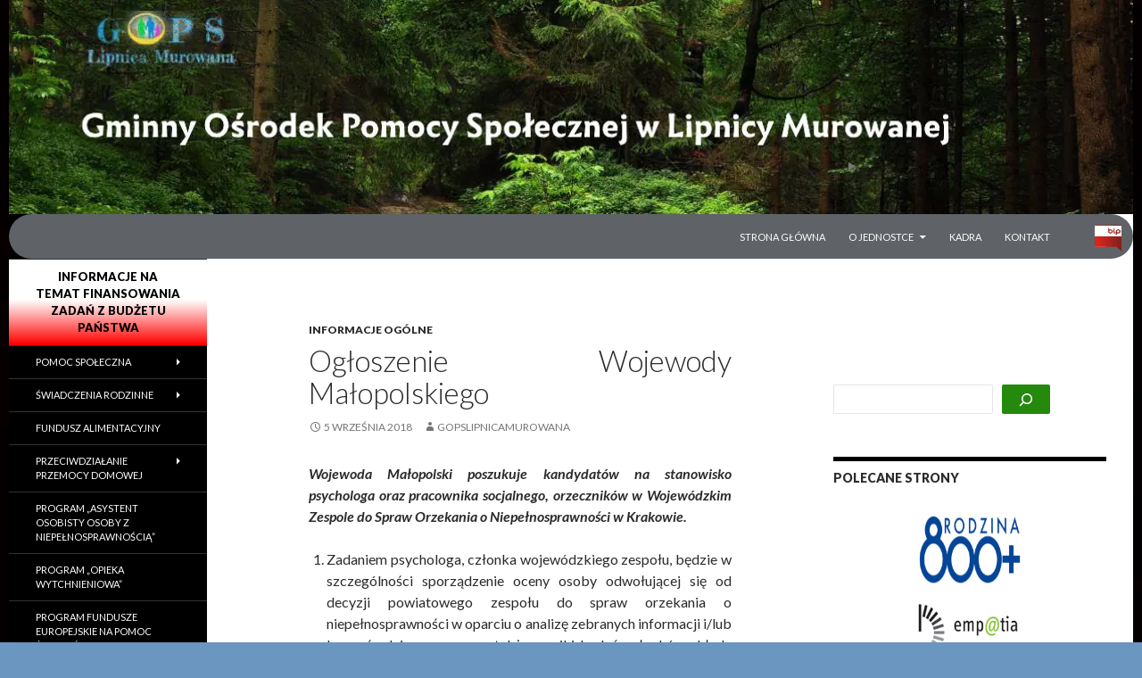

--- FILE ---
content_type: text/html; charset=UTF-8
request_url: https://www.gops.lipnicamurowana.pl/ogloszenie-2/
body_size: 17271
content:
<!DOCTYPE html>
<!--[if IE 7]>
<html class="ie ie7" lang="pl-PL">
<![endif]-->
<!--[if IE 8]>
<html class="ie ie8" lang="pl-PL">
<![endif]-->
<!--[if !(IE 7) & !(IE 8)]><!-->
<html lang="pl-PL">
<!--<![endif]-->
<head>
	<meta charset="UTF-8">
	<meta name="viewport" content="width=device-width">
	<title>Ogłoszenie Wojewody Małopolskiego | Gminny Ośrodek Pomocy Społecznej w Lipnicy Murowanej</title>
	<meta name="description" content="Gminny Ośrodek Pomocy Społecznej w Lipnicy Murowanej" />
	<meta name="keywords" content="Gminny Ośrodek Pomocy Społecznej w Lipnicy Murowanej, GOPS Lipnica Murowana, pomoc 	społeczna, świadczenia pieniężne, świadczenia niepieniężne, zasiłek stały, zasiłek celowy, zasiłek okresowy, świadczenia rodzinne, zasiłek rodzinny, świadczenie pielęgnacyjne, zasiłek pielęgnacyjny, specjalny zasiłek opiekuńczy, zasiłek dla opiekuna, fundusz alimentacyjny, świadczenia wychowawcze, 500+, jednorazowa zapomoga z tytułu urodzenia się dziecka, becikowe, Karta Dużej Rodziny, KDR, przemoc w rodzinie, przeciwdziałanie przemocy w rodzinie, Punkt Informacji Wsparcia i Pomocy dla Osób Dotkniętych Przemocą w Rodzinie, Zespół Interdyscyplinarny ds. Przeciwdziałania Przemocy w Rodzinie" />
	<meta content='2017-04-22' http-equiv='creation-date'/>
	<meta content='GOPS Lipnica Murowana' name='Author'/>
	<meta content='all' name='robots'/>
	<meta content='1 day' name='revisit-after'/>
	<link rel="profile" href="https://gmpg.org/xfn/11">
	<link rel="pingback" href="https://www.gops.lipnicamurowana.pl/xmlrpc.php">
	<!--[if lt IE 9]>
	<script src="https://www.gops.lipnicamurowana.pl/wp-content/themes/twentyfourteen/js/html5.js"></script>
	<![endif]-->
	<link rel="dns-prefetch" href="//cdn.hu-manity.co" />
		<!-- Cookie Compliance -->
		<script type="text/javascript">var huOptions = {"appID":"wwwgopslipnicamurowanapl-7490386","currentLanguage":"pl","blocking":false,"globalCookie":false,"isAdmin":false,"privacyConsent":true,"forms":[]};</script>
		<script type="text/javascript" src="https://cdn.hu-manity.co/hu-banner.min.js"></script><meta name='robots' content='max-image-preview:large' />
<link rel='dns-prefetch' href='//www.gops.lipnicamurowana.pl' />
<link rel='dns-prefetch' href='//fonts.googleapis.com' />
<link href='https://fonts.gstatic.com' crossorigin rel='preconnect' />
<link rel="alternate" type="application/rss+xml" title="Gminny Ośrodek Pomocy Społecznej w Lipnicy Murowanej &raquo; Kanał z wpisami" href="https://www.gops.lipnicamurowana.pl/feed/" />
<link rel="alternate" type="application/rss+xml" title="Gminny Ośrodek Pomocy Społecznej w Lipnicy Murowanej &raquo; Kanał z komentarzami" href="https://www.gops.lipnicamurowana.pl/comments/feed/" />
<link rel="alternate" type="application/rss+xml" title="Gminny Ośrodek Pomocy Społecznej w Lipnicy Murowanej &raquo; Ogłoszenie Wojewody Małopolskiego Kanał z komentarzami" href="https://www.gops.lipnicamurowana.pl/ogloszenie-2/feed/" />
<link rel="alternate" title="oEmbed (JSON)" type="application/json+oembed" href="https://www.gops.lipnicamurowana.pl/wp-json/oembed/1.0/embed?url=https%3A%2F%2Fwww.gops.lipnicamurowana.pl%2Fogloszenie-2%2F" />
<link rel="alternate" title="oEmbed (XML)" type="text/xml+oembed" href="https://www.gops.lipnicamurowana.pl/wp-json/oembed/1.0/embed?url=https%3A%2F%2Fwww.gops.lipnicamurowana.pl%2Fogloszenie-2%2F&#038;format=xml" />
<style id='wp-img-auto-sizes-contain-inline-css' type='text/css'>
img:is([sizes=auto i],[sizes^="auto," i]){contain-intrinsic-size:3000px 1500px}
/*# sourceURL=wp-img-auto-sizes-contain-inline-css */
</style>
<style id='wp-emoji-styles-inline-css' type='text/css'>

	img.wp-smiley, img.emoji {
		display: inline !important;
		border: none !important;
		box-shadow: none !important;
		height: 1em !important;
		width: 1em !important;
		margin: 0 0.07em !important;
		vertical-align: -0.1em !important;
		background: none !important;
		padding: 0 !important;
	}
/*# sourceURL=wp-emoji-styles-inline-css */
</style>
<style id='wp-block-library-inline-css' type='text/css'>
:root{--wp-block-synced-color:#7a00df;--wp-block-synced-color--rgb:122,0,223;--wp-bound-block-color:var(--wp-block-synced-color);--wp-editor-canvas-background:#ddd;--wp-admin-theme-color:#007cba;--wp-admin-theme-color--rgb:0,124,186;--wp-admin-theme-color-darker-10:#006ba1;--wp-admin-theme-color-darker-10--rgb:0,107,160.5;--wp-admin-theme-color-darker-20:#005a87;--wp-admin-theme-color-darker-20--rgb:0,90,135;--wp-admin-border-width-focus:2px}@media (min-resolution:192dpi){:root{--wp-admin-border-width-focus:1.5px}}.wp-element-button{cursor:pointer}:root .has-very-light-gray-background-color{background-color:#eee}:root .has-very-dark-gray-background-color{background-color:#313131}:root .has-very-light-gray-color{color:#eee}:root .has-very-dark-gray-color{color:#313131}:root .has-vivid-green-cyan-to-vivid-cyan-blue-gradient-background{background:linear-gradient(135deg,#00d084,#0693e3)}:root .has-purple-crush-gradient-background{background:linear-gradient(135deg,#34e2e4,#4721fb 50%,#ab1dfe)}:root .has-hazy-dawn-gradient-background{background:linear-gradient(135deg,#faaca8,#dad0ec)}:root .has-subdued-olive-gradient-background{background:linear-gradient(135deg,#fafae1,#67a671)}:root .has-atomic-cream-gradient-background{background:linear-gradient(135deg,#fdd79a,#004a59)}:root .has-nightshade-gradient-background{background:linear-gradient(135deg,#330968,#31cdcf)}:root .has-midnight-gradient-background{background:linear-gradient(135deg,#020381,#2874fc)}:root{--wp--preset--font-size--normal:16px;--wp--preset--font-size--huge:42px}.has-regular-font-size{font-size:1em}.has-larger-font-size{font-size:2.625em}.has-normal-font-size{font-size:var(--wp--preset--font-size--normal)}.has-huge-font-size{font-size:var(--wp--preset--font-size--huge)}.has-text-align-center{text-align:center}.has-text-align-left{text-align:left}.has-text-align-right{text-align:right}.has-fit-text{white-space:nowrap!important}#end-resizable-editor-section{display:none}.aligncenter{clear:both}.items-justified-left{justify-content:flex-start}.items-justified-center{justify-content:center}.items-justified-right{justify-content:flex-end}.items-justified-space-between{justify-content:space-between}.screen-reader-text{border:0;clip-path:inset(50%);height:1px;margin:-1px;overflow:hidden;padding:0;position:absolute;width:1px;word-wrap:normal!important}.screen-reader-text:focus{background-color:#ddd;clip-path:none;color:#444;display:block;font-size:1em;height:auto;left:5px;line-height:normal;padding:15px 23px 14px;text-decoration:none;top:5px;width:auto;z-index:100000}html :where(.has-border-color){border-style:solid}html :where([style*=border-top-color]){border-top-style:solid}html :where([style*=border-right-color]){border-right-style:solid}html :where([style*=border-bottom-color]){border-bottom-style:solid}html :where([style*=border-left-color]){border-left-style:solid}html :where([style*=border-width]){border-style:solid}html :where([style*=border-top-width]){border-top-style:solid}html :where([style*=border-right-width]){border-right-style:solid}html :where([style*=border-bottom-width]){border-bottom-style:solid}html :where([style*=border-left-width]){border-left-style:solid}html :where(img[class*=wp-image-]){height:auto;max-width:100%}:where(figure){margin:0 0 1em}html :where(.is-position-sticky){--wp-admin--admin-bar--position-offset:var(--wp-admin--admin-bar--height,0px)}@media screen and (max-width:600px){html :where(.is-position-sticky){--wp-admin--admin-bar--position-offset:0px}}

/*# sourceURL=wp-block-library-inline-css */
</style><style id='wp-block-search-inline-css' type='text/css'>
.wp-block-search__button{margin-left:10px;word-break:normal}.wp-block-search__button.has-icon{line-height:0}.wp-block-search__button svg{height:1.25em;min-height:24px;min-width:24px;width:1.25em;fill:currentColor;vertical-align:text-bottom}:where(.wp-block-search__button){border:1px solid #ccc;padding:6px 10px}.wp-block-search__inside-wrapper{display:flex;flex:auto;flex-wrap:nowrap;max-width:100%}.wp-block-search__label{width:100%}.wp-block-search.wp-block-search__button-only .wp-block-search__button{box-sizing:border-box;display:flex;flex-shrink:0;justify-content:center;margin-left:0;max-width:100%}.wp-block-search.wp-block-search__button-only .wp-block-search__inside-wrapper{min-width:0!important;transition-property:width}.wp-block-search.wp-block-search__button-only .wp-block-search__input{flex-basis:100%;transition-duration:.3s}.wp-block-search.wp-block-search__button-only.wp-block-search__searchfield-hidden,.wp-block-search.wp-block-search__button-only.wp-block-search__searchfield-hidden .wp-block-search__inside-wrapper{overflow:hidden}.wp-block-search.wp-block-search__button-only.wp-block-search__searchfield-hidden .wp-block-search__input{border-left-width:0!important;border-right-width:0!important;flex-basis:0;flex-grow:0;margin:0;min-width:0!important;padding-left:0!important;padding-right:0!important;width:0!important}:where(.wp-block-search__input){appearance:none;border:1px solid #949494;flex-grow:1;font-family:inherit;font-size:inherit;font-style:inherit;font-weight:inherit;letter-spacing:inherit;line-height:inherit;margin-left:0;margin-right:0;min-width:3rem;padding:8px;text-decoration:unset!important;text-transform:inherit}:where(.wp-block-search__button-inside .wp-block-search__inside-wrapper){background-color:#fff;border:1px solid #949494;box-sizing:border-box;padding:4px}:where(.wp-block-search__button-inside .wp-block-search__inside-wrapper) .wp-block-search__input{border:none;border-radius:0;padding:0 4px}:where(.wp-block-search__button-inside .wp-block-search__inside-wrapper) .wp-block-search__input:focus{outline:none}:where(.wp-block-search__button-inside .wp-block-search__inside-wrapper) :where(.wp-block-search__button){padding:4px 8px}.wp-block-search.aligncenter .wp-block-search__inside-wrapper{margin:auto}.wp-block[data-align=right] .wp-block-search.wp-block-search__button-only .wp-block-search__inside-wrapper{float:right}
/*# sourceURL=https://www.gops.lipnicamurowana.pl/wp-includes/blocks/search/style.min.css */
</style>
<style id='wp-block-details-inline-css' type='text/css'>
.wp-block-details{box-sizing:border-box}.wp-block-details summary{cursor:pointer}
/*# sourceURL=https://www.gops.lipnicamurowana.pl/wp-includes/blocks/details/style.min.css */
</style>
<style id='wp-block-paragraph-inline-css' type='text/css'>
.is-small-text{font-size:.875em}.is-regular-text{font-size:1em}.is-large-text{font-size:2.25em}.is-larger-text{font-size:3em}.has-drop-cap:not(:focus):first-letter{float:left;font-size:8.4em;font-style:normal;font-weight:100;line-height:.68;margin:.05em .1em 0 0;text-transform:uppercase}body.rtl .has-drop-cap:not(:focus):first-letter{float:none;margin-left:.1em}p.has-drop-cap.has-background{overflow:hidden}:root :where(p.has-background){padding:1.25em 2.375em}:where(p.has-text-color:not(.has-link-color)) a{color:inherit}p.has-text-align-left[style*="writing-mode:vertical-lr"],p.has-text-align-right[style*="writing-mode:vertical-rl"]{rotate:180deg}
/*# sourceURL=https://www.gops.lipnicamurowana.pl/wp-includes/blocks/paragraph/style.min.css */
</style>
<style id='global-styles-inline-css' type='text/css'>
:root{--wp--preset--aspect-ratio--square: 1;--wp--preset--aspect-ratio--4-3: 4/3;--wp--preset--aspect-ratio--3-4: 3/4;--wp--preset--aspect-ratio--3-2: 3/2;--wp--preset--aspect-ratio--2-3: 2/3;--wp--preset--aspect-ratio--16-9: 16/9;--wp--preset--aspect-ratio--9-16: 9/16;--wp--preset--color--black: #000000;--wp--preset--color--cyan-bluish-gray: #abb8c3;--wp--preset--color--white: #ffffff;--wp--preset--color--pale-pink: #f78da7;--wp--preset--color--vivid-red: #cf2e2e;--wp--preset--color--luminous-vivid-orange: #ff6900;--wp--preset--color--luminous-vivid-amber: #fcb900;--wp--preset--color--light-green-cyan: #7bdcb5;--wp--preset--color--vivid-green-cyan: #00d084;--wp--preset--color--pale-cyan-blue: #8ed1fc;--wp--preset--color--vivid-cyan-blue: #0693e3;--wp--preset--color--vivid-purple: #9b51e0;--wp--preset--gradient--vivid-cyan-blue-to-vivid-purple: linear-gradient(135deg,rgb(6,147,227) 0%,rgb(155,81,224) 100%);--wp--preset--gradient--light-green-cyan-to-vivid-green-cyan: linear-gradient(135deg,rgb(122,220,180) 0%,rgb(0,208,130) 100%);--wp--preset--gradient--luminous-vivid-amber-to-luminous-vivid-orange: linear-gradient(135deg,rgb(252,185,0) 0%,rgb(255,105,0) 100%);--wp--preset--gradient--luminous-vivid-orange-to-vivid-red: linear-gradient(135deg,rgb(255,105,0) 0%,rgb(207,46,46) 100%);--wp--preset--gradient--very-light-gray-to-cyan-bluish-gray: linear-gradient(135deg,rgb(238,238,238) 0%,rgb(169,184,195) 100%);--wp--preset--gradient--cool-to-warm-spectrum: linear-gradient(135deg,rgb(74,234,220) 0%,rgb(151,120,209) 20%,rgb(207,42,186) 40%,rgb(238,44,130) 60%,rgb(251,105,98) 80%,rgb(254,248,76) 100%);--wp--preset--gradient--blush-light-purple: linear-gradient(135deg,rgb(255,206,236) 0%,rgb(152,150,240) 100%);--wp--preset--gradient--blush-bordeaux: linear-gradient(135deg,rgb(254,205,165) 0%,rgb(254,45,45) 50%,rgb(107,0,62) 100%);--wp--preset--gradient--luminous-dusk: linear-gradient(135deg,rgb(255,203,112) 0%,rgb(199,81,192) 50%,rgb(65,88,208) 100%);--wp--preset--gradient--pale-ocean: linear-gradient(135deg,rgb(255,245,203) 0%,rgb(182,227,212) 50%,rgb(51,167,181) 100%);--wp--preset--gradient--electric-grass: linear-gradient(135deg,rgb(202,248,128) 0%,rgb(113,206,126) 100%);--wp--preset--gradient--midnight: linear-gradient(135deg,rgb(2,3,129) 0%,rgb(40,116,252) 100%);--wp--preset--font-size--small: 13px;--wp--preset--font-size--medium: 20px;--wp--preset--font-size--large: 36px;--wp--preset--font-size--x-large: 42px;--wp--preset--spacing--20: 0.44rem;--wp--preset--spacing--30: 0.67rem;--wp--preset--spacing--40: 1rem;--wp--preset--spacing--50: 1.5rem;--wp--preset--spacing--60: 2.25rem;--wp--preset--spacing--70: 3.38rem;--wp--preset--spacing--80: 5.06rem;--wp--preset--shadow--natural: 6px 6px 9px rgba(0, 0, 0, 0.2);--wp--preset--shadow--deep: 12px 12px 50px rgba(0, 0, 0, 0.4);--wp--preset--shadow--sharp: 6px 6px 0px rgba(0, 0, 0, 0.2);--wp--preset--shadow--outlined: 6px 6px 0px -3px rgb(255, 255, 255), 6px 6px rgb(0, 0, 0);--wp--preset--shadow--crisp: 6px 6px 0px rgb(0, 0, 0);}:where(.is-layout-flex){gap: 0.5em;}:where(.is-layout-grid){gap: 0.5em;}body .is-layout-flex{display: flex;}.is-layout-flex{flex-wrap: wrap;align-items: center;}.is-layout-flex > :is(*, div){margin: 0;}body .is-layout-grid{display: grid;}.is-layout-grid > :is(*, div){margin: 0;}:where(.wp-block-columns.is-layout-flex){gap: 2em;}:where(.wp-block-columns.is-layout-grid){gap: 2em;}:where(.wp-block-post-template.is-layout-flex){gap: 1.25em;}:where(.wp-block-post-template.is-layout-grid){gap: 1.25em;}.has-black-color{color: var(--wp--preset--color--black) !important;}.has-cyan-bluish-gray-color{color: var(--wp--preset--color--cyan-bluish-gray) !important;}.has-white-color{color: var(--wp--preset--color--white) !important;}.has-pale-pink-color{color: var(--wp--preset--color--pale-pink) !important;}.has-vivid-red-color{color: var(--wp--preset--color--vivid-red) !important;}.has-luminous-vivid-orange-color{color: var(--wp--preset--color--luminous-vivid-orange) !important;}.has-luminous-vivid-amber-color{color: var(--wp--preset--color--luminous-vivid-amber) !important;}.has-light-green-cyan-color{color: var(--wp--preset--color--light-green-cyan) !important;}.has-vivid-green-cyan-color{color: var(--wp--preset--color--vivid-green-cyan) !important;}.has-pale-cyan-blue-color{color: var(--wp--preset--color--pale-cyan-blue) !important;}.has-vivid-cyan-blue-color{color: var(--wp--preset--color--vivid-cyan-blue) !important;}.has-vivid-purple-color{color: var(--wp--preset--color--vivid-purple) !important;}.has-black-background-color{background-color: var(--wp--preset--color--black) !important;}.has-cyan-bluish-gray-background-color{background-color: var(--wp--preset--color--cyan-bluish-gray) !important;}.has-white-background-color{background-color: var(--wp--preset--color--white) !important;}.has-pale-pink-background-color{background-color: var(--wp--preset--color--pale-pink) !important;}.has-vivid-red-background-color{background-color: var(--wp--preset--color--vivid-red) !important;}.has-luminous-vivid-orange-background-color{background-color: var(--wp--preset--color--luminous-vivid-orange) !important;}.has-luminous-vivid-amber-background-color{background-color: var(--wp--preset--color--luminous-vivid-amber) !important;}.has-light-green-cyan-background-color{background-color: var(--wp--preset--color--light-green-cyan) !important;}.has-vivid-green-cyan-background-color{background-color: var(--wp--preset--color--vivid-green-cyan) !important;}.has-pale-cyan-blue-background-color{background-color: var(--wp--preset--color--pale-cyan-blue) !important;}.has-vivid-cyan-blue-background-color{background-color: var(--wp--preset--color--vivid-cyan-blue) !important;}.has-vivid-purple-background-color{background-color: var(--wp--preset--color--vivid-purple) !important;}.has-black-border-color{border-color: var(--wp--preset--color--black) !important;}.has-cyan-bluish-gray-border-color{border-color: var(--wp--preset--color--cyan-bluish-gray) !important;}.has-white-border-color{border-color: var(--wp--preset--color--white) !important;}.has-pale-pink-border-color{border-color: var(--wp--preset--color--pale-pink) !important;}.has-vivid-red-border-color{border-color: var(--wp--preset--color--vivid-red) !important;}.has-luminous-vivid-orange-border-color{border-color: var(--wp--preset--color--luminous-vivid-orange) !important;}.has-luminous-vivid-amber-border-color{border-color: var(--wp--preset--color--luminous-vivid-amber) !important;}.has-light-green-cyan-border-color{border-color: var(--wp--preset--color--light-green-cyan) !important;}.has-vivid-green-cyan-border-color{border-color: var(--wp--preset--color--vivid-green-cyan) !important;}.has-pale-cyan-blue-border-color{border-color: var(--wp--preset--color--pale-cyan-blue) !important;}.has-vivid-cyan-blue-border-color{border-color: var(--wp--preset--color--vivid-cyan-blue) !important;}.has-vivid-purple-border-color{border-color: var(--wp--preset--color--vivid-purple) !important;}.has-vivid-cyan-blue-to-vivid-purple-gradient-background{background: var(--wp--preset--gradient--vivid-cyan-blue-to-vivid-purple) !important;}.has-light-green-cyan-to-vivid-green-cyan-gradient-background{background: var(--wp--preset--gradient--light-green-cyan-to-vivid-green-cyan) !important;}.has-luminous-vivid-amber-to-luminous-vivid-orange-gradient-background{background: var(--wp--preset--gradient--luminous-vivid-amber-to-luminous-vivid-orange) !important;}.has-luminous-vivid-orange-to-vivid-red-gradient-background{background: var(--wp--preset--gradient--luminous-vivid-orange-to-vivid-red) !important;}.has-very-light-gray-to-cyan-bluish-gray-gradient-background{background: var(--wp--preset--gradient--very-light-gray-to-cyan-bluish-gray) !important;}.has-cool-to-warm-spectrum-gradient-background{background: var(--wp--preset--gradient--cool-to-warm-spectrum) !important;}.has-blush-light-purple-gradient-background{background: var(--wp--preset--gradient--blush-light-purple) !important;}.has-blush-bordeaux-gradient-background{background: var(--wp--preset--gradient--blush-bordeaux) !important;}.has-luminous-dusk-gradient-background{background: var(--wp--preset--gradient--luminous-dusk) !important;}.has-pale-ocean-gradient-background{background: var(--wp--preset--gradient--pale-ocean) !important;}.has-electric-grass-gradient-background{background: var(--wp--preset--gradient--electric-grass) !important;}.has-midnight-gradient-background{background: var(--wp--preset--gradient--midnight) !important;}.has-small-font-size{font-size: var(--wp--preset--font-size--small) !important;}.has-medium-font-size{font-size: var(--wp--preset--font-size--medium) !important;}.has-large-font-size{font-size: var(--wp--preset--font-size--large) !important;}.has-x-large-font-size{font-size: var(--wp--preset--font-size--x-large) !important;}
/*# sourceURL=global-styles-inline-css */
</style>

<style id='classic-theme-styles-inline-css' type='text/css'>
/*! This file is auto-generated */
.wp-block-button__link{color:#fff;background-color:#32373c;border-radius:9999px;box-shadow:none;text-decoration:none;padding:calc(.667em + 2px) calc(1.333em + 2px);font-size:1.125em}.wp-block-file__button{background:#32373c;color:#fff;text-decoration:none}
/*# sourceURL=/wp-includes/css/classic-themes.min.css */
</style>
<link rel='stylesheet' id='contact-form-7-css' href='https://www.gops.lipnicamurowana.pl/wp-content/plugins/contact-form-7/includes/css/styles.css?ver=6.1.4' type='text/css' media='all' />
<link rel='stylesheet' id='lbwps-styles-photoswipe5-main-css' href='https://www.gops.lipnicamurowana.pl/wp-content/plugins/lightbox-photoswipe/assets/ps5/styles/main.css?ver=5.8.2' type='text/css' media='all' />
<link rel='stylesheet' id='dashicons-css' href='https://www.gops.lipnicamurowana.pl/wp-includes/css/dashicons.min.css?ver=18ef727578f6268633fe2235c50d77b6' type='text/css' media='all' />
<link rel='stylesheet' id='spoken-word-css' href='https://www.gops.lipnicamurowana.pl/wp-content/plugins/spoken-word/css/style.css?ver=18ef727578f6268633fe2235c50d77b6' type='text/css' media='all' />
<link rel='stylesheet' id='twentyfourteen-lato-css' href='https://fonts.googleapis.com/css?family=Lato%3A300%2C400%2C700%2C900%2C300italic%2C400italic%2C700italic&#038;subset=latin%2Clatin-ext' type='text/css' media='all' />
<link rel='stylesheet' id='genericons-css' href='https://www.gops.lipnicamurowana.pl/wp-content/themes/twentyfourteen/genericons/genericons.css?ver=4.4' type='text/css' media='all' />
<link rel='stylesheet' id='twentyfourteen-style-css' href='https://www.gops.lipnicamurowana.pl/wp-content/themes/twentyfourteen/style.css?ver=4.4' type='text/css' media='all' />
<link rel='stylesheet' id='csshero-main-stylesheet-css' href='https://www.gops.lipnicamurowana.pl/wp-content/uploads/2025/12/csshero-static-style-twenty-fourteen.css?ver=105' type='text/css' media='all' />
<script type="text/javascript" src="https://www.gops.lipnicamurowana.pl/wp-includes/js/jquery/jquery.min.js?ver=3.7.1" id="jquery-core-js"></script>
<script type="text/javascript" src="https://www.gops.lipnicamurowana.pl/wp-includes/js/jquery/jquery-migrate.min.js?ver=3.4.1" id="jquery-migrate-js"></script>
<script type="text/javascript" src="https://www.gops.lipnicamurowana.pl/wp-content/plugins/wptextresizecontrols//text.js?ver=18ef727578f6268633fe2235c50d77b6" id="text.js-js"></script>
<link rel="https://api.w.org/" href="https://www.gops.lipnicamurowana.pl/wp-json/" /><link rel="alternate" title="JSON" type="application/json" href="https://www.gops.lipnicamurowana.pl/wp-json/wp/v2/posts/3645" /><link rel="EditURI" type="application/rsd+xml" title="RSD" href="https://www.gops.lipnicamurowana.pl/xmlrpc.php?rsd" />
<link rel="canonical" href="https://www.gops.lipnicamurowana.pl/ogloszenie-2/" />
        <script
            data-accessible-account-id="wp_vFtGhKjLm"
            data-site-url="https://www.gops.lipnicamurowana.pl"
            id="allAccessibleWidget"
            src="https://api.allaccessible.org/widget/wp_vFtGhKjLm.js"
            defer>
        </script>
        	<style type="text/css" id="twentyfourteen-header-css">
			.site-title,
		.site-description {
			clip: rect(1px 1px 1px 1px); /* IE7 */
			clip: rect(1px, 1px, 1px, 1px);
			position: absolute;
		}
		</style>
	<style type="text/css" id="custom-background-css">
body.custom-background { background-color: #6b96bf; background-image: url("https://www.gops.lipnicamurowana.pl/wp-content/uploads/2021/01/tapeta-czarne-tlo-1.jpg"); background-position: right top; background-size: auto; background-repeat: repeat; background-attachment: fixed; }
</style>
	<link rel="icon" href="https://www.gops.lipnicamurowana.pl/wp-content/uploads/2017/04/herb_lipnicy_murowanej-150x150.png" sizes="32x32" />
<link rel="icon" href="https://www.gops.lipnicamurowana.pl/wp-content/uploads/2017/04/herb_lipnicy_murowanej.png" sizes="192x192" />
<link rel="apple-touch-icon" href="https://www.gops.lipnicamurowana.pl/wp-content/uploads/2017/04/herb_lipnicy_murowanej.png" />
<meta name="msapplication-TileImage" content="https://www.gops.lipnicamurowana.pl/wp-content/uploads/2017/04/herb_lipnicy_murowanej.png" />
		<style type="text/css" id="wp-custom-css">
			article{
    text-align: justify;
    max-width: 100%;
    margin: 0 auto;
}

article p{
    -webkit-hyphens: auto;
    -moz-hyphens: auto;
    -ms-hyphens: auto;
    hyphens: auto;
}		</style>
		<style id="yellow-pencil">
/*
	The following CSS codes are created by the YellowPencil plugin.
	https://yellowpencil.waspthemes.com/
*/
.header-main .site-title a{position:relative;top:-143px;left:77px;}#content .hentry p{text-align:justify !important;}#content .entry-title a{text-decoration:none !important;text-transform:none;text-shadow:rgb(0, 0, 0) 0px 1px 1px, rgb(0, 0, 0) 0px -1px 1px, rgb(0, 0, 0) 1px 0px 1px, rgb(0, 0, 0) -1px 0px 1px;}#main .hentry:nth-child(1) .entry-title a{text-decoration:none !important;font-size:30px !important;}#content .hentry:nth-child(1) .entry-header .entry-title a{text-decoration:none !important;font-size:30px !important;}#primary #content .hentry:nth-child(1) .entry-header .entry-title a{text-decoration:none !important;font-size:30px !important;}#main-content #primary #content .hentry:nth-child(1) .entry-header .entry-title a{text-decoration:none !important;font-size:30px !important;}#main #main-content #primary #content .hentry:nth-child(1) .entry-header .entry-title a{text-decoration:none !important;font-size:30px !important;}#page #main #main-content #primary #content .hentry:nth-child(1) .entry-header .entry-title a{text-decoration:none !important;font-size:30px !important;}#page #main #main-content #primary #content .hentry .entry-header .entry-title a{font-size:32px !important;}#content-sidebar .widget:nth-child(1) div{top:128px;left:197px;position:relative;}#content-sidebar .widget:nth-child(1){position:relative;top:-188px;left:17px;z-index:60;}#content-sidebar .widget:nth-child(1) .widget-title{display:none;}#content-sidebar{top:32px;}#content .hentry .entry-content{word-wrap:normal;}#primary-sidebar ul li{word-wrap:normal;}#primary-sidebar .widget:nth-child(3) .gg_widget_calendar > .ui-corner-all:nth-child(1){position:relative;left:-10px;}#xtvccount{display:none;}#page{right:0px;left:0px;}#colophon div a{position:relative;right:32px;}#masthead .header-main{right:-43px;left:-63px;}div:nth-child(8) img:nth-child(1){position:relative;right:51px;bottom:63px;}#xtvconline img{bottom:0px;display:none;}#masthead{-webkit-transform:translatex(0px) translatey(0px);-ms-transform:translatex(0px) translatey(0px);transform:translatex(0px) translatey(0px);min-width:0px;right:0px;bottom:0px;left:0px;}@media (min-width:846px){#content-sidebar{padding-top:43px;}}@media (min-width:1025px){#masthead{position:relative;}}.header-main .site-title a{right:51px;left:85px;}#masthead .header-main h1{display:none;}#masthead{left:0px !important;bottom:0px;}@media (min-width:1025px){#masthead{position:relative;}}
</style></head>
<body data-rsssl=1 class="wp-singular post-template-default single single-post postid-3645 single-format-standard custom-background wp-theme-twentyfourteen cookies-not-set wptextresize non-logged-in header-image singular">
<div id="page" class="hfeed site">
		<div id="site-header">
		<a href="https://www.gops.lipnicamurowana.pl/" rel="home">
			<img src="https://www.gops.lipnicamurowana.pl/wp-content/uploads/2025/12/cropped-naglowek-logo.jpg" width="1260" height="240" alt="Gminny Ośrodek Pomocy Społecznej w Lipnicy Murowanej">
		</a>
	</div>
	
	<header id="masthead" class="site-header" role="banner">
		<div class="header-main">
			<h1 class="site-title"><a href="https://www.gops.lipnicamurowana.pl/" rel="home">Gminny Ośrodek Pomocy Społecznej w Lipnicy Murowanej</a></h1>

			

			<nav id="primary-navigation" class="site-navigation primary-navigation" role="navigation">
				<button class="menu-toggle">Menu główne</button>
				<a class="screen-reader-text skip-link" href="#content">Przejdź do treści</a>
				<div class="menu-menu-container"><ul id="primary-menu" class="nav-menu"><li id="menu-item-75" class="menu-item menu-item-type-custom menu-item-object-custom menu-item-home menu-item-75"><a href="https://www.gops.lipnicamurowana.pl">Strona główna</a></li>
<li id="menu-item-78" class="menu-item menu-item-type-post_type menu-item-object-page menu-item-has-children menu-item-78"><a href="https://www.gops.lipnicamurowana.pl/o-jednostce/">O jednostce</a>
<ul class="sub-menu">
	<li id="menu-item-2894" class="menu-item menu-item-type-post_type menu-item-object-page menu-item-2894"><a href="https://www.gops.lipnicamurowana.pl/statut/">Statut</a></li>
	<li id="menu-item-2895" class="menu-item menu-item-type-post_type menu-item-object-page menu-item-2895"><a href="https://www.gops.lipnicamurowana.pl/regulamin-organizacyjny/">Regulamin Organizacyjny</a></li>
</ul>
</li>
<li id="menu-item-79" class="menu-item menu-item-type-post_type menu-item-object-page menu-item-79"><a href="https://www.gops.lipnicamurowana.pl/kadra/">Kadra</a></li>
<li id="menu-item-80" class="menu-item menu-item-type-post_type menu-item-object-page menu-item-80"><a href="https://www.gops.lipnicamurowana.pl/kontakt/">Kontakt</a></li>
<li id="menu-item-685" class="menu-item menu-item-type-custom menu-item-object-custom menu-item-685"><a href="https://bip.malopolska.pl/gopswlmurowanej"><a href="https://bip.malopolska.pl/gopswlmurowanej" target="_blank"><img src="https://www.gops.lipnicamurowana.pl/wp-content/uploads/2017/04/logo_bip.gif" alt="BIP" title="Biuletyn Informacji Publicznej" width="30" height="30"/></a></a></li>
</ul></div>			</nav>
		</div>

		<div id="search-container" class="search-box-wrapper hide">
			<div class="search-box">
				<form role="search" method="get" class="search-form" action="https://www.gops.lipnicamurowana.pl/">
				<label>
					<span class="screen-reader-text">Szukaj:</span>
					<input type="search" class="search-field" placeholder="Szukaj &hellip;" value="" name="s" />
				</label>
				<input type="submit" class="search-submit" value="Szukaj" />
			</form>			</div>
		</div>
	</header><!-- #masthead -->

	<div id="main" class="site-main">

	<div id="primary" class="content-area">
		<div id="content" class="site-content" role="main">
			
<article id="post-3645" class="post-3645 post type-post status-publish format-standard hentry category-informacje-ogolne">
	
	<header class="entry-header">
				<div class="entry-meta">
			<span class="cat-links"><a href="https://www.gops.lipnicamurowana.pl/category/informacje-ogolne/" rel="category tag">Informacje ogólne</a></span>
		</div>
		<h1 class="entry-title">Ogłoszenie Wojewody Małopolskiego</h1>
		<div class="entry-meta">
			<span class="entry-date"><a href="https://www.gops.lipnicamurowana.pl/ogloszenie-2/" rel="bookmark"><time class="entry-date" datetime="2018-09-05T15:29:35+02:00">5 września 2018</time></a></span> <span class="byline"><span class="author vcard"><a class="url fn n" href="https://www.gops.lipnicamurowana.pl/author/gopslipnicamurowana/" rel="author">gopslipnicamurowana</a></span></span>		</div><!-- .entry-meta -->
	</header><!-- .entry-header -->

		<div class="entry-content">
		<p style="text-align: justify;"><strong><em>Wojewoda Małopolski poszukuje kandydatów na stanowisko </em></strong><strong><em>psychologa oraz pracownika socjalnego, orzeczników w Wojewódzkim Zespole do Spraw Orzekania o Niepełnosprawności </em></strong><strong><em>w Krakowie.</em></strong><span id="more-3645"></span></p>
<ol style="text-align: justify;">
<li>Zadaniem psychologa, członka wojewódzkiego zespołu, będzie w szczególności sporządzenie oceny osoby odwołującej się od decyzji powiatowego zespołu do spraw orzekania o niepełnosprawności w oparciu o analizę zebranych informacji i/lub bezpośrednią rozmowę, a także wyniki badań członków składu orzekającego biorących udział w podejmowaniu decyzji orzeczniczej, analiza dokumentacji załączonej do odwołania w zakresie kompletności i aktualności oraz konieczności jej uzupełnienia o badania psychologiczne i / lub pedagogiczne, udział w składzie orzekającym w roli członka składu oraz odbywanie narad w celu uzgodnienia decyzji orzeczniczej, prowadzenie szkoleń dla członków powiatowych zespołów do spraw orzekania o niepełnosprawności ubiegających się o zaświadczenia uprawniające do orzekania, przeprowadzanie specjalistycznych badań psychologicznych zgodnie z rozporządzeniem.</li>
</ol>
<ol style="text-align: justify;" start="2">
<li>Warunkiem niezbędnym do udziału w posiedzeniach składów orzekających jest odbycie szkolenia organizowanego przez Biuro Pełnomocnika Rządu do Spraw Osób Niepełnosprawnych w Warszawie, zakończonego zdobyciem zaświadczenia uprawniającego do orzekania o niepełnosprawności i stopniu niepełnosprawności.</li>
</ol>
<ol style="text-align: justify;" start="3">
<li>Psychologowie, w roli członków składów orzekających, zatrudniani będą w zespole na podstawie umowy zlecenia lub, w przypadku prowadzenia prywatnego gabinetu lekarskiego, umowy z podmiotem gospodarczym. Zleceniobiorca otrzymuje wynagrodzenie za wydane orzeczenie, przeprowadzone szkolenia oraz wykonane badania specjalistyczne, według ustalonej stawki.</li>
</ol>
<ol style="text-align: justify;" start="4">
<li>Posiedzenia składów orzekających odbywają się w siedzibie Wojewódzkiego Zespołu do Spraw Orzekania o Niepełnosprawności w Krakowie, ul. Olszańska 5, w godzinach przedpołudniowych i popołudniowych, od poniedziałku do piątku. Posiedzenia ustalane są indywidualnie na miesiąc przed terminem posiedzenia.</li>
</ol>
<ol style="text-align: justify;" start="5">
<li>Niezbędne wymagania kwalifikacyjne wynikające z rozporządzenia MG,PiPS z dnia 15 lipca 2003 r. <em>w sprawie orzekania o niepełnosprawności i stopniu </em><em>niepełnosprawności</em>: ukończone magisterskie studia na kierunku psychologia.</li>
</ol>
<ol style="text-align: justify;" start="6">
<li>Wymagane dokumenty:</li>
</ol>
<p style="text-align: justify;">&#8211; curriculum vitae,<br />
&#8211; kserokopia, potwierdzona za zgodność z oryginałem, dyplomu ukończenia studiów wyższych na kierunku psychologia.</p>
<ol style="text-align: justify;">
<li>Zadaniem pracownika socjalnego, członka wojewódzkiego zespołu, będzie w szczególności sporządzenie oceny osoby odwołującej się od decyzji powiatowego zespołu do spraw orzekania o niepełnosprawności w oparciu o analizę zebranych informacji i/lub bezpośrednią rozmowę, a także wyniki badań członków składu orzekającego biorących udział w podejmowaniu decyzji orzeczniczej, udział w składzie orzekającym w roli członka składu oraz odbywanie narad w celu uzgodnienia decyzji orzeczniczej oraz prowadzenie szkoleń dla członków powiatowych zespołów do spraw orzekania o niepełnosprawności ubiegających się o zaświadczenia uprawniające do orzekania.</li>
</ol>
<ol style="text-align: justify;" start="2">
<li>Warunkiem niezbędnym do udziału w posiedzeniach składów orzekających jest odbycie szkolenia organizowanego przez Biuro Pełnomocnika Rządu do Spraw Osób Niepełnosprawnych w Warszawie, zakończonego zdobyciem zaświadczenia uprawniającego do orzekania o niepełnosprawności i stopniu niepełnosprawności.</li>
</ol>
<ol style="text-align: justify;" start="3">
<li>Pracownicy socjalni, w roli członków składów orzekających, zatrudniani będą w zespole na podstawie umowy zlecenia. Zleceniobiorca otrzymuje wynagrodzenie za wydane orzeczenie oraz przeprowadzone szkolenia według ustalonej stawki.</li>
</ol>
<ol style="text-align: justify;" start="4">
<li>Posiedzenia składów orzekających odbywają się w siedzibie Wojewódzkiego Zespołu do Spraw Orzekania o Niepełnosprawności w Krakowie, ul. Olszańska 5, w godzinach przedpołudniowych i popołudniowych, od poniedziałku do piątku. Posiedzenia ustalane są indywidualnie na miesiąc przed terminem posiedzenia.</li>
</ol>
<ol style="text-align: justify;" start="5">
<li>Niezbędne wymagania kwalifikacyjne wynikające z rozporządzenia MG,PiPS z dnia 15 lipca 2003r. <em>w sprawie orzekania o niepełnosprawności i stopniu </em><em>niepełnosprawności</em>: kwalifikacje określone w przepisach o pomocy społecznej.</li>
</ol>
<ol style="text-align: justify;" start="6">
<li>Wymagane dokumenty:</li>
</ol>
<p style="text-align: justify;">&#8211; curriculum vitae,<br />
&#8211; kserokopie, potwierdzone za zgodność z oryginałem, dokumentów potwierdzających kwalifikacje pracownika socjalnego określonych w przepisach ustawy o pomocy społecznej.</p>
<p style="text-align: justify;">Wymagane dokumenty należy przesłać na adres Małopolski Urząd Wojewódzki, Basztowa 22, 31-156 Kraków, w terminie do <strong>15 września 2018 </strong>roku lub złożyć osobiście.</p>
<p style="text-align: justify;">Szczegółowe informację można uzyskać pod numerem (12) 39 21 398, (12) 39 21 397.</p>
<p style="text-align: justify;">___________________________________________________________________________</p>
<p style="text-align: justify;">Informacja o zadaniach psychologów, członków Wojewódzkiego Zespołu do Spraw Orzekania o Niepełnosprawności w Krakowie:</p>
<ol style="text-align: justify;">
<li>Zadaniem psychologa, członka wojewódzkiego zespołu w szczególności jest:</li>
</ol>
<ul style="text-align: justify;">
<li>sporządzenie oceny osoby odwołującej się od decyzji powiatowego zespołu do spraw orzekania o niepełnosprawności w oparciu o analizę zebranych informacji i/lub bezpośrednią rozmowę, a także wyniki badań członków składu orzekającego biorących udział w podejmowaniu decyzji orzeczniczej,</li>
<li>analiza dokumentacji załączonej do odwołania w zakresie kompletności i aktualności oraz konieczności jej uzupełnienia o badania psychologiczne i / lub pedagogiczne,</li>
<li>udział w składzie orzekającym w roli członka składu oraz odbywanie narad w celu uzgodnienia decyzji orzeczniczej,</li>
<li>prowadzenie szkoleń dla członków powiatowych zespołów do spraw orzekania o niepełnosprawności ubiegających się o zaświadczenia uprawniające do orzekania,</li>
<li>przeprowadzanie specjalistycznych badań psychologicznych zgodnie z rozporządzeniem.</li>
</ul>
<ol style="text-align: justify;" start="2">
<li>Warunkiem niezbędnym do udziału w posiedzeniach składów orzekających jest odbycie szkolenia organizowanego przez Biuro Pełnomocnika Rządu do Spraw Osób Niepełnosprawnych w Warszawie, zakończonego zdobyciem zaświadczenia uprawniającego do orzekania o niepełnosprawności i stopniu niepełnosprawności.</li>
<li>Psychologowie, w roli członków składów orzekających, zatrudniani będą w zespole na podstawie umowy zlecenia. lub, w przypadku prowadzenia prywatnego gabinetu lekarskiego, umowy z podmiotem gospodarczym. Zleceniobiorca otrzymuje wynagrodzenie za wydane orzeczenie, przeprowadzone szkolenia oraz wykonane badania specjalistyczne.</li>
<li>Posiedzenia składów orzekających odbywają się w siedzibie Wojewódzkiego Zespołu do Spraw Orzekania o Niepełnosprawności w Krakowie, ul. Olszańska 5, w godzinach przedpołudniowych i popołudniowych, od poniedziałku do piątku. Posiedzenia poszczególnych specjalistów ustalane są indywidualnie na miesiąc przed terminem posiedzenia.</li>
<li>Niezbędne wymagania kwalifikacyjne: ukończone magisterskie studia na kierunku psychologia.</li>
</ol>
<p style="text-align: justify;">Informacja o zadaniach pracowników socjalnych, członków Wojewódzkiego Zespołu do Spraw Orzekania o Niepełnosprawności w Krakowie:</p>
<ol style="text-align: justify;">
<li>Zadaniem pracownika socjalnego, członka wojewódzkiego zespołu w szczególności jest:</li>
</ol>
<ul style="text-align: justify;">
<li>sporządzenie oceny osoby odwołującej się od decyzji powiatowego zespołu do spraw orzekania o niepełnosprawności w oparciu o analizę zebranych informacji i/lub bezpośrednią rozmowę, a także wyniki badań członków składu orzekającego biorących udział w podejmowaniu decyzji orzeczniczej,</li>
<li>udział w składzie orzekającym w roli członka składu oraz odbywanie narad w celu uzgodnienia decyzji orzeczniczej,</li>
<li>prowadzenie szkoleń dla członków powiatowych zespołów do spraw orzekania o niepełnosprawności ubiegających się o zaświadczenia uprawniające do orzekania.</li>
</ul>
<ol start="2">
<li style="text-align: justify;">Warunkiem niezbędnym do udziału w posiedzeniach składów orzekających jest odbycie szkolenia organizowanego przez Biuro Pełnomocnika Rządu do Spraw Osób Niepełnosprawnych w Warszawie, zakończonego zdobyciem zaświadczenia uprawniającego do orzekania o niepełnosprawności i stopniu niepełnosprawności.</li>
<li style="text-align: justify;">Pracownicy socjalni, w roli członków składów orzekających, zatrudniani będą w zespole na podstawie umowy zlecenia. Zleceniobiorca otrzymuje wynagrodzenie za wydane orzeczenie oraz przeprowadzone szkolenia.</li>
<li style="text-align: justify;">Posiedzenia składów orzekających odbywają się w siedzibie Wojewódzkiego Zespołu do Spraw Orzekania o Niepełnosprawności w Krakowie, ul. Olszańska 5, w godzinach przedpołudniowych i popołudniowych, od poniedziałku do piątku. Posiedzenia poszczególnych specjalistów ustalane są indywidualnie na miesiąc przed terminem posiedzenia.</li>
<li style="text-align: justify;">Niezbędne wymagania kwalifikacyjne: określone są w przepisach o pomocy społecznej.</li>
</ol>
	</div><!-- .entry-content -->
	
	</article><!-- #post-## -->
	<nav class="navigation post-navigation" role="navigation">
		<h1 class="screen-reader-text">Nawigacja wpisu</h1>
		<div class="nav-links">
			<a href="https://www.gops.lipnicamurowana.pl/ogloszenie/" rel="prev"><span class="meta-nav">Poprzedni wpis</span>Ogłoszenie</a><a href="https://www.gops.lipnicamurowana.pl/zajecia-kulinarne-w-ramach-projektu/" rel="next"><span class="meta-nav">Następny wpis</span>Zajęcia kulinarne w ramach projektu socjalnego &#8222;Siła tkwi w nas&#8221;</a>		</div><!-- .nav-links -->
	</nav><!-- .navigation -->
			</div><!-- #content -->
	</div><!-- #primary -->

<div id="content-sidebar" class="content-sidebar widget-area" role="complementary">
	<aside id="block-20" class="widget widget_block">
<details class="wp-block-details is-layout-flow wp-block-details-is-layout-flow"><summary></summary>
<p></p>
</details>
</aside><aside id="block-18" class="widget widget_block widget_search"><form role="search" method="get" action="https://www.gops.lipnicamurowana.pl/" class="wp-block-search__button-outside wp-block-search__icon-button wp-block-search"    ><label class="wp-block-search__label screen-reader-text" for="wp-block-search__input-1" >Szukaj</label><div class="wp-block-search__inside-wrapper" ><input class="wp-block-search__input" id="wp-block-search__input-1" placeholder="" value="" type="search" name="s" required /><button aria-label="Szukaj" class="wp-block-search__button has-icon wp-element-button" type="submit" ><svg class="search-icon" viewBox="0 0 24 24" width="24" height="24">
					<path d="M13 5c-3.3 0-6 2.7-6 6 0 1.4.5 2.7 1.3 3.7l-3.8 3.8 1.1 1.1 3.8-3.8c1 .8 2.3 1.3 3.7 1.3 3.3 0 6-2.7 6-6S16.3 5 13 5zm0 10.5c-2.5 0-4.5-2-4.5-4.5s2-4.5 4.5-4.5 4.5 2 4.5 4.5-2 4.5-4.5 4.5z"></path>
				</svg></button></div></form></aside><aside id="text-34" class="widget widget_text"><h1 class="widget-title">POLECANE STRONY</h1>			<div class="textwidget"><center><a href="https://www.gov.pl/web/rodzina/rodzina-500-plus" target="_blank"><img src="https://www.gops.lipnicamurowana.pl/wp-content/uploads/2024/06/1920x810.png" alt="Rodzina 800+" title="Rodzina 800+" width="150" height="100"/></a></center>
<center><a href="https://empatia.mpips.gov.pl" target="_blank"><img src="https://www.gops.lipnicamurowana.pl/wp-content/uploads/2017/04/empatia.gif" alt="emp@tia" title="emp@tia - Portal Informacyjno-Usługowy" width="125" height="80"/></a></center>
<br>
<center><a href="https://www.gov.pl/web/rodzina/karta-duzej-rodziny-ogolne" target="_blank"><img src="https://www.gops.lipnicamurowana.pl/wp-content/uploads/2017/04/KartaDużejRodziny.png" alt="KDR" title="Karta Dużej Rodziny" width="150" height="100"/></a></center>
<br>
<center><a href="http://www.niebieskalinia.pl" target="_blank"><img src="https://www.gops.lipnicamurowana.pl/wp-content/uploads/2017/09/niebieskalinia.png" alt="Niebieska Linia" title="Ogólnopolskie Pogotowie dla Ofiar Przemocy w Rodzinie - Niebieska Linia" width="120" height="100"/></a></center>
<br>
<center><a href="https://kcpu.gov.pl/" target="_blank"><img src="https://www.gops.lipnicamurowana.pl/wp-content/uploads/2025/12/KCPU.jpg" alt="PARPA" title="Krajowe Centrum Przeciwdziałania Uzależnieniom" width="172" height="172"/></a></center></div>
		</aside><aside id="black-studio-tinymce-31" class="widget widget_black_studio_tinymce"><h1 class="widget-title">PRZYDATNE LINKI</h1><div class="textwidget"><p><a href="https://www.lipnicamurowana.pl/" target="_blank" rel="noopener">Urząd Gminy w Lipnicy Murowanej</a></p>
<hr>
<p><a href="https://splipnica.edupage.org/" target="_blank" rel="noopener">Publiczna Szkoła Podstawowa w Lipnicy Murowanej</a></p>
<hr>
<p><a href="https://spszkolarajbrot.edupage.org/" target="_blank" rel="noopener">Publiczna Szkoła Podstawowa w Rajbrocie</a></p>
<hr>
<p><a href="http://przedszkolelipnica.pl/" target="_blank" rel="noopener">Przedszkole Samorządowe w Lipnicy Murowanej</a></p>
<hr>
<p><a href="https://przedszkolerajbrot.pl/" target="_blank" rel="noopener">Przedszkole Samorządowe w Rajbrocie</a></p>
<hr>
<p><a href="https://kulturalipnica.pl/" target="_blank" rel="noopener">Gminny Dom Kultury w Lipnicy Murowanej</a></p>
<hr>
<p><a href="https://przychodnia-lipnica.pl/" target="_blank" rel="noopener">Samodzielny Publiczny Gminny Zakład Opieki Zdrowtnej w Lipnicy Murowanej i w Rajbrocie</a></p>
<hr>
<p><a href="http://utw.lipnicamurowana.pl/" target="_blank" rel="noopener">Uniwersytet Trzeciego Wieku w Lipnicy Murowanej</a></p>
</div></aside><aside id="wp_statsmechanic-16" class="widget widget_wp_statsmechanic"><link rel='stylesheet' type='text/css' href='https://www.gops.lipnicamurowana.pl/wp-content/plugins/mechanic-visitor-counter/styles/css/default.css' /><div id='mvcwid' style='font-size:2; text-align:Right;color:;'>
	<div id="mvccount"><img src='https://www.gops.lipnicamurowana.pl/wp-content/plugins/mechanic-visitor-counter/styles/image/web/0.gif' alt='0'><img src='https://www.gops.lipnicamurowana.pl/wp-content/plugins/mechanic-visitor-counter/styles/image/web/0.gif' alt='0'><img src='https://www.gops.lipnicamurowana.pl/wp-content/plugins/mechanic-visitor-counter/styles/image/web/3.gif' alt='3'><img src='https://www.gops.lipnicamurowana.pl/wp-content/plugins/mechanic-visitor-counter/styles/image/web/8.gif' alt='8'><img src='https://www.gops.lipnicamurowana.pl/wp-content/plugins/mechanic-visitor-counter/styles/image/web/5.gif' alt='5'><img src='https://www.gops.lipnicamurowana.pl/wp-content/plugins/mechanic-visitor-counter/styles/image/web/3.gif' alt='3'><img src='https://www.gops.lipnicamurowana.pl/wp-content/plugins/mechanic-visitor-counter/styles/image/web/3.gif' alt='3'></div>
	<div id="mvctable">
        	<table width='100%'>
                                                			                                                </table>
    	</div>
        		       
 </div> 
            </aside></div><!-- #content-sidebar -->
<div id="secondary">
	
		<nav role="navigation" class="navigation site-navigation secondary-navigation">
		<div class="menu-menu3-container"><ul id="menu-menu3" class="menu"><li id="menu-item-7000" class="menu-item menu-item-type-post_type menu-item-object-page menu-item-7000"><a href="https://www.gops.lipnicamurowana.pl/informacje-na-temat-finansowania-zadan-z-budzetu-panstwa/">Informacje na temat finansowania zadań z budżetu państwa</a></li>
<li id="menu-item-162" class="menu-item menu-item-type-post_type menu-item-object-page menu-item-has-children menu-item-162"><a href="https://www.gops.lipnicamurowana.pl/pomoc-spoleczna/">Pomoc społeczna</a>
<ul class="sub-menu">
	<li id="menu-item-180" class="menu-item menu-item-type-post_type menu-item-object-page menu-item-180"><a href="https://www.gops.lipnicamurowana.pl/swiadczenia-pieniezne/">Świadczenia pieniężne</a></li>
	<li id="menu-item-183" class="menu-item menu-item-type-post_type menu-item-object-page menu-item-183"><a href="https://www.gops.lipnicamurowana.pl/swiadczenia-niepieniezne/">Świadczenia niepieniężne</a></li>
	<li id="menu-item-1041" class="menu-item menu-item-type-post_type menu-item-object-page menu-item-1041"><a href="https://www.gops.lipnicamurowana.pl/program-posilek-w-szkole-i-w-domu/">Posiłek w szkole i w domu</a></li>
	<li id="menu-item-1014" class="menu-item menu-item-type-post_type menu-item-object-page menu-item-1014"><a href="https://www.gops.lipnicamurowana.pl/przyczyny-udzielania-pomocy/">Przyczyny udzielania pomocy</a></li>
	<li id="menu-item-936" class="menu-item menu-item-type-post_type menu-item-object-page menu-item-936"><a href="https://www.gops.lipnicamurowana.pl/wywiad-alimentacyjny/">Wywiad &#8222;alimentacyjny&#8221;</a></li>
</ul>
</li>
<li id="menu-item-163" class="menu-item menu-item-type-post_type menu-item-object-page menu-item-has-children menu-item-163"><a href="https://www.gops.lipnicamurowana.pl/swiadczenia-rodzinne/">Świadczenia rodzinne</a>
<ul class="sub-menu">
	<li id="menu-item-187" class="menu-item menu-item-type-post_type menu-item-object-page menu-item-187"><a href="https://www.gops.lipnicamurowana.pl/zasilek-rodzinny/">Zasiłek rodzinny oraz dodatki do zasiłku rodzinnego</a></li>
	<li id="menu-item-191" class="menu-item menu-item-type-post_type menu-item-object-page menu-item-191"><a href="https://www.gops.lipnicamurowana.pl/jednorazowa-zapomoga-z-tytulu-urodzenia-sie-dziecka-becikowe/">Jednorazowa zapomoga z tytułu urodzenia się dziecka (&#8222;becikowe&#8221;)</a></li>
	<li id="menu-item-194" class="menu-item menu-item-type-post_type menu-item-object-page menu-item-194"><a href="https://www.gops.lipnicamurowana.pl/swiadczenie-pielegnacyjne/">Świadczenie pielęgnacyjne</a></li>
	<li id="menu-item-200" class="menu-item menu-item-type-post_type menu-item-object-page menu-item-200"><a href="https://www.gops.lipnicamurowana.pl/zasilek-pielegnacyjny/">Zasiłek pielęgnacyjny</a></li>
	<li id="menu-item-777" class="menu-item menu-item-type-post_type menu-item-object-page menu-item-777"><a href="https://www.gops.lipnicamurowana.pl/swiadczenie-rodzicielskie/">Świadczenie rodzicielskie</a></li>
</ul>
</li>
<li id="menu-item-164" class="menu-item menu-item-type-post_type menu-item-object-page menu-item-164"><a href="https://www.gops.lipnicamurowana.pl/fundusz-alimentacyjny/">Fundusz alimentacyjny</a></li>
<li id="menu-item-6515" class="menu-item menu-item-type-post_type menu-item-object-page menu-item-has-children menu-item-6515"><a href="https://www.gops.lipnicamurowana.pl/przeciwdzialanie-przemocy-domowej/">Przeciwdziałanie przemocy domowej</a>
<ul class="sub-menu">
	<li id="menu-item-6517" class="menu-item menu-item-type-post_type menu-item-object-page menu-item-6517"><a href="https://www.gops.lipnicamurowana.pl/zespol-interdyscyplinarny/">Zespół Interdyscyplinarny w Gminie Lipnica Murowana</a></li>
	<li id="menu-item-6518" class="menu-item menu-item-type-post_type menu-item-object-page menu-item-6518"><a href="https://www.gops.lipnicamurowana.pl/punkt-informacji-wsparcia-i-pomocy/">Punkt Informacji, Wsparcia i Pomocy</a></li>
	<li id="menu-item-6686" class="menu-item menu-item-type-post_type menu-item-object-page menu-item-6686"><a href="https://www.gops.lipnicamurowana.pl/procedura-niebieskie-karty/">Procedura &#8222;Niebieskie Karty&#8221;</a></li>
	<li id="menu-item-6519" class="menu-item menu-item-type-post_type menu-item-object-page menu-item-6519"><a href="https://www.gops.lipnicamurowana.pl/ankieta-na-temat-zjawiska-przemocy-domowej/">Ankieta na temat zjawiska przemocy domowej</a></li>
	<li id="menu-item-6524" class="menu-item menu-item-type-custom menu-item-object-custom menu-item-6524"><a href="https://www.gops.lipnicamurowana.pl/wp-content/uploads/2023/11/Gminny-Program-Przeciwdzialania-Przemocy-Domowej-oraz-Ochrony-Osob-Doznajacych-Przemocy-Domo.pdf">Gminny Program Przeciwdziałania Przemocy Domowej oraz Ochrony Osób Doznających Przemocy Domowej w Gminie Lipnica Murowana na lata 2023–2027</a></li>
</ul>
</li>
<li id="menu-item-7859" class="menu-item menu-item-type-post_type menu-item-object-page menu-item-7859"><a href="https://www.gops.lipnicamurowana.pl/asystent-osobisty-osoby-z-niepelnosprawnoscia/">Program &#8222;Asystent osobisty osoby z niepełnosprawnością&#8221;</a></li>
<li id="menu-item-7857" class="menu-item menu-item-type-post_type menu-item-object-page menu-item-7857"><a href="https://www.gops.lipnicamurowana.pl/program-opieka-wytchnieniowa/">Program &#8222;Opieka wytchnieniowa&#8221;</a></li>
<li id="menu-item-698" class="menu-item menu-item-type-post_type menu-item-object-page menu-item-698"><a href="https://www.gops.lipnicamurowana.pl/program-fundusze-europejskie-na-pomoc-zywnosciowa-2021-2027/">Program Fundusze Europejskie na Pomoc Żywnościową 2021-2027 (FEPŻ)</a></li>
<li id="menu-item-5605" class="menu-item menu-item-type-post_type menu-item-object-page menu-item-5605"><a href="https://www.gops.lipnicamurowana.pl/dodatek-mieszkaniowy/">Dodatek mieszkaniowy</a></li>
<li id="menu-item-168" class="menu-item menu-item-type-post_type menu-item-object-page menu-item-168"><a href="https://www.gops.lipnicamurowana.pl/karta-duzej-rodziny/">Karta Dużej Rodziny</a></li>
<li id="menu-item-863" class="menu-item menu-item-type-post_type menu-item-object-page menu-item-863"><a href="https://www.gops.lipnicamurowana.pl/karta-seniora/">Karta Seniora</a></li>
<li id="menu-item-2840" class="menu-item menu-item-type-post_type menu-item-object-page menu-item-has-children menu-item-2840"><a href="https://www.gops.lipnicamurowana.pl/wspieranie-rodziny-i-system-pieczy-zastepczej/">Wspieranie rodziny i system pieczy zastępczej</a>
<ul class="sub-menu">
	<li id="menu-item-167" class="menu-item menu-item-type-post_type menu-item-object-page menu-item-167"><a href="https://www.gops.lipnicamurowana.pl/podstawowe-informacje/">Podstawowe informacje</a></li>
	<li id="menu-item-2910" class="menu-item menu-item-type-post_type menu-item-object-page menu-item-2910"><a href="https://www.gops.lipnicamurowana.pl/ankieta-badajaca-opinie-mieszkancow-gminy-na-temat-problemow-w-zakresie-funkcjonowania-rodzin-z-dziecmi/">Ankieta badająca opinię mieszkańców gminy na temat problemów w zakresie funkcjonowania rodzin z dziećmi</a></li>
	<li id="menu-item-2829" class="menu-item menu-item-type-post_type menu-item-object-page menu-item-2829"><a href="https://www.gops.lipnicamurowana.pl/kandydaci-do-pelnienia-funkcji-rodziny-wspierajacej/">Kandydaci do pełnienia funkcji rodziny wspierającej</a></li>
</ul>
</li>
<li id="menu-item-896" class="menu-item menu-item-type-post_type menu-item-object-page menu-item-896"><a href="https://www.gops.lipnicamurowana.pl/wsparcie-kobiet-w-ciazy-i-rodzin-za-zyciem/">Wsparcie kobiet w ciąży i rodzin &#8222;Za życiem&#8221;</a></li>
<li id="menu-item-693" class="menu-item menu-item-type-post_type menu-item-object-page menu-item-has-children menu-item-693"><a href="https://www.gops.lipnicamurowana.pl/projekty-socjalne/">Projekty socjalne</a>
<ul class="sub-menu">
	<li id="menu-item-7378" class="menu-item menu-item-type-post_type menu-item-object-page menu-item-7378"><a href="https://www.gops.lipnicamurowana.pl/czas-na-aktywnosc/">„Czas na aktywność”</a></li>
	<li id="menu-item-4899" class="menu-item menu-item-type-post_type menu-item-object-page menu-item-4899"><a href="https://www.gops.lipnicamurowana.pl/przemoc-bronia-ludzi-slabych/">&#8222;Przemoc bronią ludzi słabych&#8221;</a></li>
	<li id="menu-item-4264" class="menu-item menu-item-type-post_type menu-item-object-page menu-item-4264"><a href="https://www.gops.lipnicamurowana.pl/szansa-na-lepsze-jutro/">&#8222;Szansa na lepsze jutro&#8221;</a></li>
	<li id="menu-item-3483" class="menu-item menu-item-type-post_type menu-item-object-page menu-item-3483"><a href="https://www.gops.lipnicamurowana.pl/sila-tkwi-w-nas/">&#8222;Siła tkwi w nas&#8221;</a></li>
	<li id="menu-item-638" class="menu-item menu-item-type-post_type menu-item-object-page menu-item-638"><a href="https://www.gops.lipnicamurowana.pl/projekt-socjalny-senior-junior/">&#8222;Senior = Junior&#8221;</a></li>
</ul>
</li>
<li id="menu-item-900" class="menu-item menu-item-type-post_type menu-item-object-page menu-item-900"><a href="https://www.gops.lipnicamurowana.pl/zaklad-opiekunczo-leczniczy/">Zakład opiekuńczo-leczniczy</a></li>
<li id="menu-item-203" class="menu-item menu-item-type-post_type menu-item-object-page menu-item-203"><a href="https://www.gops.lipnicamurowana.pl/akty-prawne/">Akty prawne</a></li>
<li id="menu-item-2416" class="menu-item menu-item-type-post_type menu-item-object-page menu-item-2416"><a href="https://www.gops.lipnicamurowana.pl/dokumenty-do-pobrania/">DOKUMENTY DO POBRANIA</a></li>
<li id="menu-item-724" class="menu-item menu-item-type-post_type menu-item-object-page menu-item-724"><a href="https://www.gops.lipnicamurowana.pl/wazne-adresy/">Ważne adresy</a></li>
<li id="menu-item-923" class="menu-item menu-item-type-post_type menu-item-object-page menu-item-has-children menu-item-923"><a href="https://www.gops.lipnicamurowana.pl/na-skroty/">Na skróty</a>
<ul class="sub-menu">
	<li id="menu-item-927" class="menu-item menu-item-type-post_type menu-item-object-page menu-item-927"><a href="https://www.gops.lipnicamurowana.pl/kryteria-dochodowe-2/">Kryteria dochodowe</a></li>
	<li id="menu-item-933" class="menu-item menu-item-type-post_type menu-item-object-page menu-item-933"><a href="https://www.gops.lipnicamurowana.pl/wysokosci-swiadczen-i-zasilkow/">Wysokości świadczeń i zasiłków</a></li>
	<li id="menu-item-930" class="menu-item menu-item-type-post_type menu-item-object-page menu-item-930"><a href="https://www.gops.lipnicamurowana.pl/dochody-z-gospodarstwa-rolnego/">Dochody z gospodarstwa rolnego</a></li>
	<li id="menu-item-1007" class="menu-item menu-item-type-post_type menu-item-object-page menu-item-1007"><a href="https://www.gops.lipnicamurowana.pl/odplatnosc-za-uslugi-opiekuncze/">Odpłatność za usługi opiekuńcze</a></li>
	<li id="menu-item-3932" class="menu-item menu-item-type-post_type menu-item-object-page menu-item-3932"><a href="https://www.gops.lipnicamurowana.pl/odplatnosc-za-specjalistyczne-uslugi-opiekuncze/">Odpłatność za specjalistyczne usługi opiekuńcze</a></li>
</ul>
</li>
<li id="menu-item-3222" class="menu-item menu-item-type-post_type menu-item-object-page menu-item-3222"><a href="https://www.gops.lipnicamurowana.pl/zapytania-ofertowe/">Zapytania ofertowe</a></li>
<li id="menu-item-3381" class="menu-item menu-item-type-post_type menu-item-object-page menu-item-3381"><a href="https://www.gops.lipnicamurowana.pl/ochrona-danych-osobowych-2/">Ochrona danych osobowych</a></li>
<li id="menu-item-4645" class="menu-item menu-item-type-post_type menu-item-object-page menu-item-4645"><a href="https://www.gops.lipnicamurowana.pl/deklaracja-dostepnosci/">DEKLARACJA DOSTĘPNOŚCI</a></li>
</ul></div>	</nav>
	
		<div id="primary-sidebar" class="primary-sidebar widget-area" role="complementary">
		<aside id="search-2" class="widget widget_search"><form role="search" method="get" class="search-form" action="https://www.gops.lipnicamurowana.pl/">
				<label>
					<span class="screen-reader-text">Szukaj:</span>
					<input type="search" class="search-field" placeholder="Szukaj &hellip;" value="" name="s" />
				</label>
				<input type="submit" class="search-submit" value="Szukaj" />
			</form></aside><aside id="media_image-7" class="widget widget_media_image"><h1 class="widget-title">Terminy wypłat świadczeń</h1><a href="https://www.gops.lipnicamurowana.pl/wp-content/uploads/2026/01/terminy-wyplat-swiadczen-2026.jpg" target="_blank" data-lbwps-width="939" data-lbwps-height="472" data-lbwps-srcsmall="https://www.gops.lipnicamurowana.pl/wp-content/uploads/2026/01/terminy-wyplat-swiadczen-2026-300x151.jpg"><img width="939" height="472" src="https://www.gops.lipnicamurowana.pl/wp-content/uploads/2026/01/terminy-wyplat-swiadczen-2026.jpg" class="image wp-image-7877 aligncenter attachment-full size-full" alt="" style="max-width: 100%; height: auto;" title="Terminy wypłat świadczeń" decoding="async" loading="lazy" srcset="https://www.gops.lipnicamurowana.pl/wp-content/uploads/2026/01/terminy-wyplat-swiadczen-2026.jpg 939w, https://www.gops.lipnicamurowana.pl/wp-content/uploads/2026/01/terminy-wyplat-swiadczen-2026-300x151.jpg 300w, https://www.gops.lipnicamurowana.pl/wp-content/uploads/2026/01/terminy-wyplat-swiadczen-2026-768x386.jpg 768w" sizes="auto, (max-width: 939px) 100vw, 939px" /></a></aside>
		<aside id="recent-posts-2" class="widget widget_recent_entries">
		<h1 class="widget-title">Aktualności</h1>
		<ul>
											<li>
					<a href="https://www.gops.lipnicamurowana.pl/nabor-wnioskow-do-programu-opieka-wytchnieniowa-dla-jst-edycja-2026/">Nabór wniosków do Programu &#8222;Opieka wytchnieniowa&#8221; dla JST &#8211; edycja 2026</a>
											<span class="post-date">31 grudnia 2025</span>
									</li>
											<li>
					<a href="https://www.gops.lipnicamurowana.pl/nabor-wnioskow-do-programu-asystent-osobisty-osoby-z-niepelnosprawnoscia-dla-jst-edycja-2026/">Nabór wniosków do Programu &#8222;Asystent Osobisty Osoby z Niepełnosprawnością&#8221; dla JST &#8211; edycja 2026</a>
											<span class="post-date">31 grudnia 2025</span>
									</li>
											<li>
					<a href="https://www.gops.lipnicamurowana.pl/zawiadomienie-o-wyborze-oferty-organizacja-i-przeprowadzenie-specjalistycznych-uslug-spolecznych/">Zawiadomienie o wyborze oferty &#8211; specjalistyczne usługi społeczne</a>
											<span class="post-date">23 grudnia 2025</span>
									</li>
					</ul>

		</aside><aside id="archives-2" class="widget widget_archive"><h1 class="widget-title">Archiwum</h1>		<label class="screen-reader-text" for="archives-dropdown-2">Archiwum</label>
		<select id="archives-dropdown-2" name="archive-dropdown">
			
			<option value="">Wybierz miesiąc</option>
				<option value='https://www.gops.lipnicamurowana.pl/2025/12/'> grudzień 2025 &nbsp;(9)</option>
	<option value='https://www.gops.lipnicamurowana.pl/2025/11/'> listopad 2025 &nbsp;(1)</option>
	<option value='https://www.gops.lipnicamurowana.pl/2025/10/'> październik 2025 &nbsp;(3)</option>
	<option value='https://www.gops.lipnicamurowana.pl/2025/09/'> wrzesień 2025 &nbsp;(2)</option>
	<option value='https://www.gops.lipnicamurowana.pl/2025/08/'> sierpień 2025 &nbsp;(3)</option>
	<option value='https://www.gops.lipnicamurowana.pl/2025/07/'> lipiec 2025 &nbsp;(2)</option>
	<option value='https://www.gops.lipnicamurowana.pl/2025/05/'> maj 2025 &nbsp;(5)</option>
	<option value='https://www.gops.lipnicamurowana.pl/2025/04/'> kwiecień 2025 &nbsp;(5)</option>
	<option value='https://www.gops.lipnicamurowana.pl/2025/03/'> marzec 2025 &nbsp;(2)</option>
	<option value='https://www.gops.lipnicamurowana.pl/2025/02/'> luty 2025 &nbsp;(2)</option>
	<option value='https://www.gops.lipnicamurowana.pl/2025/01/'> styczeń 2025 &nbsp;(1)</option>
	<option value='https://www.gops.lipnicamurowana.pl/2024/12/'> grudzień 2024 &nbsp;(5)</option>
	<option value='https://www.gops.lipnicamurowana.pl/2024/11/'> listopad 2024 &nbsp;(2)</option>
	<option value='https://www.gops.lipnicamurowana.pl/2024/10/'> październik 2024 &nbsp;(2)</option>
	<option value='https://www.gops.lipnicamurowana.pl/2024/08/'> sierpień 2024 &nbsp;(2)</option>
	<option value='https://www.gops.lipnicamurowana.pl/2024/07/'> lipiec 2024 &nbsp;(1)</option>
	<option value='https://www.gops.lipnicamurowana.pl/2024/06/'> czerwiec 2024 &nbsp;(4)</option>
	<option value='https://www.gops.lipnicamurowana.pl/2024/05/'> maj 2024 &nbsp;(3)</option>
	<option value='https://www.gops.lipnicamurowana.pl/2024/04/'> kwiecień 2024 &nbsp;(1)</option>
	<option value='https://www.gops.lipnicamurowana.pl/2024/03/'> marzec 2024 &nbsp;(5)</option>
	<option value='https://www.gops.lipnicamurowana.pl/2024/02/'> luty 2024 &nbsp;(3)</option>
	<option value='https://www.gops.lipnicamurowana.pl/2024/01/'> styczeń 2024 &nbsp;(3)</option>
	<option value='https://www.gops.lipnicamurowana.pl/2023/12/'> grudzień 2023 &nbsp;(4)</option>
	<option value='https://www.gops.lipnicamurowana.pl/2023/11/'> listopad 2023 &nbsp;(4)</option>
	<option value='https://www.gops.lipnicamurowana.pl/2023/10/'> październik 2023 &nbsp;(4)</option>
	<option value='https://www.gops.lipnicamurowana.pl/2023/09/'> wrzesień 2023 &nbsp;(1)</option>
	<option value='https://www.gops.lipnicamurowana.pl/2023/08/'> sierpień 2023 &nbsp;(2)</option>
	<option value='https://www.gops.lipnicamurowana.pl/2023/07/'> lipiec 2023 &nbsp;(2)</option>
	<option value='https://www.gops.lipnicamurowana.pl/2023/06/'> czerwiec 2023 &nbsp;(1)</option>
	<option value='https://www.gops.lipnicamurowana.pl/2023/05/'> maj 2023 &nbsp;(5)</option>
	<option value='https://www.gops.lipnicamurowana.pl/2023/04/'> kwiecień 2023 &nbsp;(2)</option>
	<option value='https://www.gops.lipnicamurowana.pl/2023/03/'> marzec 2023 &nbsp;(1)</option>
	<option value='https://www.gops.lipnicamurowana.pl/2023/02/'> luty 2023 &nbsp;(2)</option>
	<option value='https://www.gops.lipnicamurowana.pl/2023/01/'> styczeń 2023 &nbsp;(4)</option>
	<option value='https://www.gops.lipnicamurowana.pl/2022/12/'> grudzień 2022 &nbsp;(1)</option>
	<option value='https://www.gops.lipnicamurowana.pl/2022/11/'> listopad 2022 &nbsp;(2)</option>
	<option value='https://www.gops.lipnicamurowana.pl/2022/10/'> październik 2022 &nbsp;(1)</option>
	<option value='https://www.gops.lipnicamurowana.pl/2022/09/'> wrzesień 2022 &nbsp;(1)</option>
	<option value='https://www.gops.lipnicamurowana.pl/2022/08/'> sierpień 2022 &nbsp;(2)</option>
	<option value='https://www.gops.lipnicamurowana.pl/2022/05/'> maj 2022 &nbsp;(3)</option>
	<option value='https://www.gops.lipnicamurowana.pl/2022/04/'> kwiecień 2022 &nbsp;(2)</option>
	<option value='https://www.gops.lipnicamurowana.pl/2022/03/'> marzec 2022 &nbsp;(1)</option>
	<option value='https://www.gops.lipnicamurowana.pl/2022/02/'> luty 2022 &nbsp;(3)</option>
	<option value='https://www.gops.lipnicamurowana.pl/2022/01/'> styczeń 2022 &nbsp;(6)</option>
	<option value='https://www.gops.lipnicamurowana.pl/2021/12/'> grudzień 2021 &nbsp;(3)</option>
	<option value='https://www.gops.lipnicamurowana.pl/2021/11/'> listopad 2021 &nbsp;(3)</option>
	<option value='https://www.gops.lipnicamurowana.pl/2021/10/'> październik 2021 &nbsp;(3)</option>
	<option value='https://www.gops.lipnicamurowana.pl/2021/06/'> czerwiec 2021 &nbsp;(3)</option>
	<option value='https://www.gops.lipnicamurowana.pl/2021/02/'> luty 2021 &nbsp;(2)</option>
	<option value='https://www.gops.lipnicamurowana.pl/2021/01/'> styczeń 2021 &nbsp;(2)</option>
	<option value='https://www.gops.lipnicamurowana.pl/2020/12/'> grudzień 2020 &nbsp;(4)</option>
	<option value='https://www.gops.lipnicamurowana.pl/2020/11/'> listopad 2020 &nbsp;(1)</option>
	<option value='https://www.gops.lipnicamurowana.pl/2020/10/'> październik 2020 &nbsp;(4)</option>
	<option value='https://www.gops.lipnicamurowana.pl/2020/09/'> wrzesień 2020 &nbsp;(2)</option>
	<option value='https://www.gops.lipnicamurowana.pl/2020/08/'> sierpień 2020 &nbsp;(3)</option>
	<option value='https://www.gops.lipnicamurowana.pl/2020/07/'> lipiec 2020 &nbsp;(2)</option>
	<option value='https://www.gops.lipnicamurowana.pl/2020/05/'> maj 2020 &nbsp;(3)</option>
	<option value='https://www.gops.lipnicamurowana.pl/2020/04/'> kwiecień 2020 &nbsp;(5)</option>
	<option value='https://www.gops.lipnicamurowana.pl/2020/03/'> marzec 2020 &nbsp;(10)</option>
	<option value='https://www.gops.lipnicamurowana.pl/2020/02/'> luty 2020 &nbsp;(2)</option>
	<option value='https://www.gops.lipnicamurowana.pl/2019/12/'> grudzień 2019 &nbsp;(2)</option>
	<option value='https://www.gops.lipnicamurowana.pl/2019/09/'> wrzesień 2019 &nbsp;(3)</option>
	<option value='https://www.gops.lipnicamurowana.pl/2019/08/'> sierpień 2019 &nbsp;(3)</option>
	<option value='https://www.gops.lipnicamurowana.pl/2019/07/'> lipiec 2019 &nbsp;(1)</option>
	<option value='https://www.gops.lipnicamurowana.pl/2019/05/'> maj 2019 &nbsp;(3)</option>
	<option value='https://www.gops.lipnicamurowana.pl/2019/04/'> kwiecień 2019 &nbsp;(3)</option>
	<option value='https://www.gops.lipnicamurowana.pl/2019/03/'> marzec 2019 &nbsp;(2)</option>
	<option value='https://www.gops.lipnicamurowana.pl/2019/01/'> styczeń 2019 &nbsp;(1)</option>
	<option value='https://www.gops.lipnicamurowana.pl/2018/12/'> grudzień 2018 &nbsp;(2)</option>
	<option value='https://www.gops.lipnicamurowana.pl/2018/11/'> listopad 2018 &nbsp;(2)</option>
	<option value='https://www.gops.lipnicamurowana.pl/2018/10/'> październik 2018 &nbsp;(3)</option>
	<option value='https://www.gops.lipnicamurowana.pl/2018/09/'> wrzesień 2018 &nbsp;(2)</option>
	<option value='https://www.gops.lipnicamurowana.pl/2018/08/'> sierpień 2018 &nbsp;(5)</option>
	<option value='https://www.gops.lipnicamurowana.pl/2018/07/'> lipiec 2018 &nbsp;(1)</option>
	<option value='https://www.gops.lipnicamurowana.pl/2018/06/'> czerwiec 2018 &nbsp;(2)</option>
	<option value='https://www.gops.lipnicamurowana.pl/2018/05/'> maj 2018 &nbsp;(4)</option>
	<option value='https://www.gops.lipnicamurowana.pl/2018/04/'> kwiecień 2018 &nbsp;(2)</option>
	<option value='https://www.gops.lipnicamurowana.pl/2018/03/'> marzec 2018 &nbsp;(1)</option>
	<option value='https://www.gops.lipnicamurowana.pl/2018/02/'> luty 2018 &nbsp;(2)</option>
	<option value='https://www.gops.lipnicamurowana.pl/2018/01/'> styczeń 2018 &nbsp;(1)</option>
	<option value='https://www.gops.lipnicamurowana.pl/2017/12/'> grudzień 2017 &nbsp;(1)</option>
	<option value='https://www.gops.lipnicamurowana.pl/2017/10/'> październik 2017 &nbsp;(4)</option>
	<option value='https://www.gops.lipnicamurowana.pl/2017/09/'> wrzesień 2017 &nbsp;(2)</option>

		</select>

			<script type="text/javascript">
/* <![CDATA[ */

( ( dropdownId ) => {
	const dropdown = document.getElementById( dropdownId );
	function onSelectChange() {
		setTimeout( () => {
			if ( 'escape' === dropdown.dataset.lastkey ) {
				return;
			}
			if ( dropdown.value ) {
				document.location.href = dropdown.value;
			}
		}, 250 );
	}
	function onKeyUp( event ) {
		if ( 'Escape' === event.key ) {
			dropdown.dataset.lastkey = 'escape';
		} else {
			delete dropdown.dataset.lastkey;
		}
	}
	function onClick() {
		delete dropdown.dataset.lastkey;
	}
	dropdown.addEventListener( 'keyup', onKeyUp );
	dropdown.addEventListener( 'click', onClick );
	dropdown.addEventListener( 'change', onSelectChange );
})( "archives-dropdown-2" );

//# sourceURL=WP_Widget_Archives%3A%3Awidget
/* ]]> */
</script>
</aside><aside id="categories-2" class="widget widget_categories"><h1 class="widget-title">Kategorie</h1><form action="https://www.gops.lipnicamurowana.pl" method="get"><label class="screen-reader-text" for="cat">Kategorie</label><select  name='cat' id='cat' class='postform'>
	<option value='-1'>Wybierz kategorię</option>
	<option class="level-0" value="10">500+</option>
	<option class="level-0" value="38">Asystent osobisty osoby niepełnosprawnej</option>
	<option class="level-0" value="41">Asystent osobisty osoby z niepełnosprawnością</option>
	<option class="level-0" value="1">Bez kategorii</option>
	<option class="level-0" value="32">Dobry Start</option>
	<option class="level-0" value="36">Dodatek osłonowy</option>
	<option class="level-0" value="39">Dodatek węglowy</option>
	<option class="level-0" value="40">dodatek z tytułu wykorzystywania niektórych źródeł ciepła</option>
	<option class="level-0" value="13">Fundusz alimentacyjny</option>
	<option class="level-0" value="6">Informacje ogólne</option>
	<option class="level-0" value="11">KDR</option>
	<option class="level-0" value="37">Opieka wytchnieniowa</option>
	<option class="level-0" value="8">Pomoc społeczna</option>
	<option class="level-0" value="28">Projekt socjalny</option>
	<option class="level-0" value="12">Przemoc</option>
	<option class="level-0" value="9">Świadczenia rodzinne</option>
	<option class="level-0" value="7">Wszystkie informacje</option>
</select>
</form><script type="text/javascript">
/* <![CDATA[ */

( ( dropdownId ) => {
	const dropdown = document.getElementById( dropdownId );
	function onSelectChange() {
		setTimeout( () => {
			if ( 'escape' === dropdown.dataset.lastkey ) {
				return;
			}
			if ( dropdown.value && parseInt( dropdown.value ) > 0 && dropdown instanceof HTMLSelectElement ) {
				dropdown.parentElement.submit();
			}
		}, 250 );
	}
	function onKeyUp( event ) {
		if ( 'Escape' === event.key ) {
			dropdown.dataset.lastkey = 'escape';
		} else {
			delete dropdown.dataset.lastkey;
		}
	}
	function onClick() {
		delete dropdown.dataset.lastkey;
	}
	dropdown.addEventListener( 'keyup', onKeyUp );
	dropdown.addEventListener( 'click', onClick );
	dropdown.addEventListener( 'change', onSelectChange );
})( "cat" );

//# sourceURL=WP_Widget_Categories%3A%3Awidget
/* ]]> */
</script>
</aside>	</div><!-- #primary-sidebar -->
	</div><!-- #secondary -->

		</div><!-- #main -->

		<footer id="colophon" class="site-footer" role="contentinfo">
			<center>Copyright © 2026 GOPS Lipnica Murowana. Designed by GOPS Lipnica Murowana.</center>
<div style="float:right; position:absolute; right:150px"><a href="https://www.gops.lipnicamurowana.pl/mapa-strony">Mapa strony</a></div>
<div style="float:right; position:absolute; right:20px"><a href="https://www.gops.lipnicamurowana.pl/polityka-cookies">Polityka prywatności</a></div>
<center>Theme "Twenty Fourteen" by WordPress.org. <a href="https://wordpress.org" target="_blank"><img src="https://www.gops.lipnicamurowana.pl/wp-content/uploads/2017/04/wordpress.png" width="20px" height="20px"/></a></center>
<center>Licensed by Creative Commons - CC0 Public Domain. <a href="https://creativecommons.org/publicdomain/zero/1.0/deed.pl" target="_blank"><img src="https://www.gops.lipnicamurowana.pl/wp-content/uploads/2017/09/CC0PD-1.png" width="60px" height="20px"/></a></center>
		</footer><!-- #colophon -->
	</div><!-- #page -->

	<script type="speculationrules">
{"prefetch":[{"source":"document","where":{"and":[{"href_matches":"/*"},{"not":{"href_matches":["/wp-*.php","/wp-admin/*","/wp-content/uploads/*","/wp-content/*","/wp-content/plugins/*","/wp-content/themes/twentyfourteen/*","/*\\?(.+)"]}},{"not":{"selector_matches":"a[rel~=\"nofollow\"]"}},{"not":{"selector_matches":".no-prefetch, .no-prefetch a"}}]},"eagerness":"conservative"}]}
</script>
<script type="text/javascript" src="https://www.gops.lipnicamurowana.pl/wp-includes/js/dist/hooks.min.js?ver=dd5603f07f9220ed27f1" id="wp-hooks-js"></script>
<script type="text/javascript" src="https://www.gops.lipnicamurowana.pl/wp-includes/js/dist/i18n.min.js?ver=c26c3dc7bed366793375" id="wp-i18n-js"></script>
<script type="text/javascript" id="wp-i18n-js-after">
/* <![CDATA[ */
wp.i18n.setLocaleData( { 'text direction\u0004ltr': [ 'ltr' ] } );
//# sourceURL=wp-i18n-js-after
/* ]]> */
</script>
<script type="text/javascript" src="https://www.gops.lipnicamurowana.pl/wp-content/plugins/contact-form-7/includes/swv/js/index.js?ver=6.1.4" id="swv-js"></script>
<script type="text/javascript" id="contact-form-7-js-translations">
/* <![CDATA[ */
( function( domain, translations ) {
	var localeData = translations.locale_data[ domain ] || translations.locale_data.messages;
	localeData[""].domain = domain;
	wp.i18n.setLocaleData( localeData, domain );
} )( "contact-form-7", {"translation-revision-date":"2025-12-11 12:03:49+0000","generator":"GlotPress\/4.0.3","domain":"messages","locale_data":{"messages":{"":{"domain":"messages","plural-forms":"nplurals=3; plural=(n == 1) ? 0 : ((n % 10 >= 2 && n % 10 <= 4 && (n % 100 < 12 || n % 100 > 14)) ? 1 : 2);","lang":"pl"},"This contact form is placed in the wrong place.":["Ten formularz kontaktowy zosta\u0142 umieszczony w niew\u0142a\u015bciwym miejscu."],"Error:":["B\u0142\u0105d:"]}},"comment":{"reference":"includes\/js\/index.js"}} );
//# sourceURL=contact-form-7-js-translations
/* ]]> */
</script>
<script type="text/javascript" id="contact-form-7-js-before">
/* <![CDATA[ */
var wpcf7 = {
    "api": {
        "root": "https:\/\/www.gops.lipnicamurowana.pl\/wp-json\/",
        "namespace": "contact-form-7\/v1"
    },
    "cached": 1
};
//# sourceURL=contact-form-7-js-before
/* ]]> */
</script>
<script type="text/javascript" src="https://www.gops.lipnicamurowana.pl/wp-content/plugins/contact-form-7/includes/js/index.js?ver=6.1.4" id="contact-form-7-js"></script>
<script type="text/javascript" id="lbwps-photoswipe5-js-extra">
/* <![CDATA[ */
var lbwpsOptions = {"label_facebook":"Share on Facebook","label_twitter":"Tweet","label_pinterest":"Pin it","label_download":"Download image","label_copyurl":"Copy image URL","label_ui_close":"Close [Esc]","label_ui_zoom":"Zoom","label_ui_prev":"Previous [\u2190]","label_ui_next":"Next [\u2192]","label_ui_error":"The image cannot be loaded","label_ui_fullscreen":"Toggle fullscreen [F]","label_ui_download":"Download image","share_facebook":"1","share_twitter":"1","share_pinterest":"1","share_download":"1","share_direct":"0","share_copyurl":"0","close_on_drag":"1","history":"1","show_counter":"1","show_fullscreen":"1","show_download":"0","show_zoom":"1","show_caption":"1","loop":"1","pinchtoclose":"1","taptotoggle":"1","close_on_click":"1","fulldesktop":"0","use_alt":"0","usecaption":"1","desktop_slider":"1","share_custom_label":"","share_custom_link":"","wheelmode":"zoom","spacing":"12","idletime":"4000","hide_scrollbars":"1","caption_type":"overlay","bg_opacity":"100","padding_left":"0","padding_top":"0","padding_right":"0","padding_bottom":"0"};
//# sourceURL=lbwps-photoswipe5-js-extra
/* ]]> */
</script>
<script type="module" src="https://www.gops.lipnicamurowana.pl/wp-content/plugins/lightbox-photoswipe/assets/ps5/frontend.min.js?ver=5.8.2"></script><script type="text/javascript" src="https://www.gops.lipnicamurowana.pl/wp-content/plugins/spoken-word/dist/spoken-word.js?ver=1.0.1" id="spoken-word-js"></script>
<script type="text/javascript" id="spoken-word-js-after">
/* <![CDATA[ */
if ( ! ( "showModal" in document.createElement( "dialog" ) ) ) { document.write( "<script src=\"https:\/\/www.gops.lipnicamurowana.pl\/wp-content\/plugins\/spoken-word\/dist\/dialog-polyfill.js\"><\/script><link rel=\"stylesheet\" href=\"https:\/\/www.gops.lipnicamurowana.pl\/wp-content\/plugins\/spoken-word\/dist\/dialog-polyfill.css\">" ); }
spokenWord.setLocaleData( {"domain":"spoken-word","locale_data":{"spoken-word":{"":{"domain":"spoken-word","lang":"pl_PL"}}}} );
spokenWord.initialize( {"contentSelector":".hentry .entry-content, .h-entry .e-content, [itemprop=\"articleBody\"]","useDashicons":true} );
//# sourceURL=spoken-word-js-after
/* ]]> */
</script>
<script type="text/javascript" id="wpfront-scroll-top-js-extra">
/* <![CDATA[ */
var wpfront_scroll_top_data = {"data":{"css":"#wpfront-scroll-top-container{position:fixed;cursor:pointer;z-index:9999;border:none;outline:none;background-color:rgba(0,0,0,0);box-shadow:none;outline-style:none;text-decoration:none;opacity:0;display:none;align-items:center;justify-content:center;margin:0;padding:0}#wpfront-scroll-top-container.show{display:flex;opacity:1}#wpfront-scroll-top-container .sr-only{position:absolute;width:1px;height:1px;padding:0;margin:-1px;overflow:hidden;clip:rect(0,0,0,0);white-space:nowrap;border:0}#wpfront-scroll-top-container .text-holder{padding:3px 10px;-webkit-border-radius:3px;border-radius:3px;-webkit-box-shadow:4px 4px 5px 0px rgba(50,50,50,.5);-moz-box-shadow:4px 4px 5px 0px rgba(50,50,50,.5);box-shadow:4px 4px 5px 0px rgba(50,50,50,.5)}#wpfront-scroll-top-container{left:0px;bottom:0px;}#wpfront-scroll-top-container img{width:45px;height:45px;}#wpfront-scroll-top-container .text-holder{color:#ffffff;background-color:#000000;width:45px;height:45px;line-height:45px;}#wpfront-scroll-top-container .text-holder:hover{background-color:#000000;}#wpfront-scroll-top-container i{color:#000000;}","html":"\u003Cbutton id=\"wpfront-scroll-top-container\" aria-label=\"\" title=\"\" \u003E\u003Cimg src=\"https://www.gops.lipnicamurowana.pl/wp-content/plugins/wpfront-scroll-top/includes/assets/icons/34.png\" alt=\"\" title=\"\"\u003E\u003C/button\u003E","data":{"hide_iframe":false,"button_fade_duration":200,"auto_hide":false,"auto_hide_after":2,"scroll_offset":100,"button_opacity":0.8000000000000000444089209850062616169452667236328125,"button_action":"top","button_action_element_selector":"","button_action_container_selector":"html, body","button_action_element_offset":0,"scroll_duration":400}}};
//# sourceURL=wpfront-scroll-top-js-extra
/* ]]> */
</script>
<script type="text/javascript" src="https://www.gops.lipnicamurowana.pl/wp-content/plugins/wpfront-scroll-top/includes/assets/wpfront-scroll-top.min.js?ver=3.0.1.09211" id="wpfront-scroll-top-js"></script>
<script type="text/javascript" src="https://www.gops.lipnicamurowana.pl/wp-content/themes/twentyfourteen/js/functions.js?ver=20150315" id="twentyfourteen-script-js"></script>
<script id="wp-emoji-settings" type="application/json">
{"baseUrl":"https://s.w.org/images/core/emoji/17.0.2/72x72/","ext":".png","svgUrl":"https://s.w.org/images/core/emoji/17.0.2/svg/","svgExt":".svg","source":{"concatemoji":"https://www.gops.lipnicamurowana.pl/wp-includes/js/wp-emoji-release.min.js?ver=18ef727578f6268633fe2235c50d77b6"}}
</script>
<script type="module">
/* <![CDATA[ */
/*! This file is auto-generated */
const a=JSON.parse(document.getElementById("wp-emoji-settings").textContent),o=(window._wpemojiSettings=a,"wpEmojiSettingsSupports"),s=["flag","emoji"];function i(e){try{var t={supportTests:e,timestamp:(new Date).valueOf()};sessionStorage.setItem(o,JSON.stringify(t))}catch(e){}}function c(e,t,n){e.clearRect(0,0,e.canvas.width,e.canvas.height),e.fillText(t,0,0);t=new Uint32Array(e.getImageData(0,0,e.canvas.width,e.canvas.height).data);e.clearRect(0,0,e.canvas.width,e.canvas.height),e.fillText(n,0,0);const a=new Uint32Array(e.getImageData(0,0,e.canvas.width,e.canvas.height).data);return t.every((e,t)=>e===a[t])}function p(e,t){e.clearRect(0,0,e.canvas.width,e.canvas.height),e.fillText(t,0,0);var n=e.getImageData(16,16,1,1);for(let e=0;e<n.data.length;e++)if(0!==n.data[e])return!1;return!0}function u(e,t,n,a){switch(t){case"flag":return n(e,"\ud83c\udff3\ufe0f\u200d\u26a7\ufe0f","\ud83c\udff3\ufe0f\u200b\u26a7\ufe0f")?!1:!n(e,"\ud83c\udde8\ud83c\uddf6","\ud83c\udde8\u200b\ud83c\uddf6")&&!n(e,"\ud83c\udff4\udb40\udc67\udb40\udc62\udb40\udc65\udb40\udc6e\udb40\udc67\udb40\udc7f","\ud83c\udff4\u200b\udb40\udc67\u200b\udb40\udc62\u200b\udb40\udc65\u200b\udb40\udc6e\u200b\udb40\udc67\u200b\udb40\udc7f");case"emoji":return!a(e,"\ud83e\u1fac8")}return!1}function f(e,t,n,a){let r;const o=(r="undefined"!=typeof WorkerGlobalScope&&self instanceof WorkerGlobalScope?new OffscreenCanvas(300,150):document.createElement("canvas")).getContext("2d",{willReadFrequently:!0}),s=(o.textBaseline="top",o.font="600 32px Arial",{});return e.forEach(e=>{s[e]=t(o,e,n,a)}),s}function r(e){var t=document.createElement("script");t.src=e,t.defer=!0,document.head.appendChild(t)}a.supports={everything:!0,everythingExceptFlag:!0},new Promise(t=>{let n=function(){try{var e=JSON.parse(sessionStorage.getItem(o));if("object"==typeof e&&"number"==typeof e.timestamp&&(new Date).valueOf()<e.timestamp+604800&&"object"==typeof e.supportTests)return e.supportTests}catch(e){}return null}();if(!n){if("undefined"!=typeof Worker&&"undefined"!=typeof OffscreenCanvas&&"undefined"!=typeof URL&&URL.createObjectURL&&"undefined"!=typeof Blob)try{var e="postMessage("+f.toString()+"("+[JSON.stringify(s),u.toString(),c.toString(),p.toString()].join(",")+"));",a=new Blob([e],{type:"text/javascript"});const r=new Worker(URL.createObjectURL(a),{name:"wpTestEmojiSupports"});return void(r.onmessage=e=>{i(n=e.data),r.terminate(),t(n)})}catch(e){}i(n=f(s,u,c,p))}t(n)}).then(e=>{for(const n in e)a.supports[n]=e[n],a.supports.everything=a.supports.everything&&a.supports[n],"flag"!==n&&(a.supports.everythingExceptFlag=a.supports.everythingExceptFlag&&a.supports[n]);var t;a.supports.everythingExceptFlag=a.supports.everythingExceptFlag&&!a.supports.flag,a.supports.everything||((t=a.source||{}).concatemoji?r(t.concatemoji):t.wpemoji&&t.twemoji&&(r(t.twemoji),r(t.wpemoji)))});
//# sourceURL=https://www.gops.lipnicamurowana.pl/wp-includes/js/wp-emoji-loader.min.js
/* ]]> */
</script>
</body>
</html>
<!-- Cached by WP-Optimize - https://teamupdraft.com/wp-optimize/ - Last modified: 21 January 2026 07:39 (Europe/Warsaw UTC:2) -->
